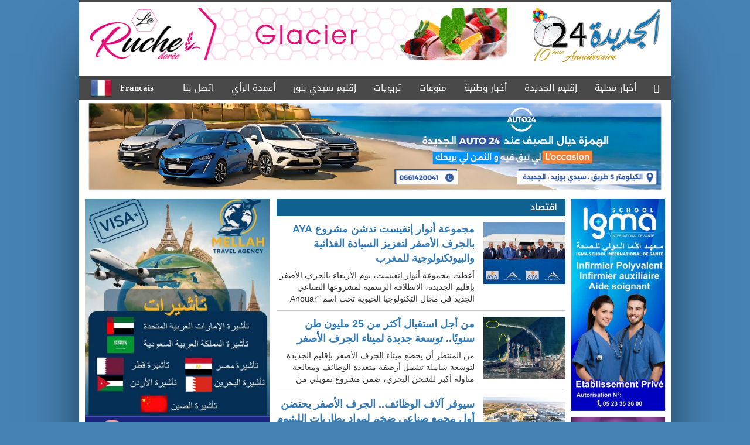

--- FILE ---
content_type: text/html; charset=UTF-8
request_url: http://www.eljadida24.com/ar/category-7/1211437
body_size: 17821
content:
<!DOCTYPE html>
<html lang="en">
<head>
	<meta charset="utf-8">
	<title>
		الجديدة 24			</title>
		<meta property="og:title" content="الجديدة 24" />
		<meta property="og:description" content="الجديدة 24" />
	<meta property="og:url" content="http://www.eljadida24.com/ar/category-7/1211437.html" />
		<meta property="og:image" content="http://www.eljadida24.com/ar/logo.jpg" />
	<meta property="og:locale" content="ar_AR">
<meta name="viewport" content="width=1024">
	<meta name="description" content="الجديدة 24" />
<meta name="google-site-verification" content="60Ez6PgUcWHIkNnRPQX1NFJ6AfPUp5nQB0k5zQ325AE" />
	<link rel="stylesheet" href="https://www.eljadida24.com/ar/public/css/bootstrap.min.css">
	<link rel="stylesheet" href="https://www.eljadida24.com/ar/public/css/style.css">
	<script src="https://www.eljadida24.com/ar/public/js/jquery-1.11.3.min.js"></script>
	<script src="https://www.eljadida24.com/ar/public/js/bootstrap.min.js"></script>
	<link rel="stylesheet" href="https://maxcdn.bootstrapcdn.com/font-awesome/4.4.0/css/font-awesome.min.css">
<!-- Start Alexa Certify Javascript -->

<script>
$(document).ready(function(){
        var title = $("#front-news .link-item").text();
        $("#front-news img").attr('alt',title+' - '+ 'الجديدة 24');  
});
</script>


</head>
<body>
    <div class="site-container">
                <div style="background:transparent; width:120px; float:left;">
			<!-- <img  src="http://www.eljadida24.com/ar/public/images/msg.gif?273" width="120"> -->


		</div>
		<div style="background:transparent; width:120px; float:right;">
			<!-- <img src="http://www.eljadida24.com/ar/public/images/msg.gif?310" width="120"> -->
	
<!-- ads -->
</script>

		</div>
		
		<div id="page-wrapper" class="container-non-responsive">
		    
			<header>
				<div class="row no-gutter">
					<div class="block-24">
						<div class="col-xs-11">
															<a href="http://www.eljadida24.com/ar/1199455">
									<img width="720" class="" height="90" src="http://www.eljadida24.com/ar/public/pub/1498733172.gif">
								</a>
													</div>
						<div class="col-xs-4">
							<a title="الجديدة 24 تحتفل باليوم العالمي للمرأة" id="logo" class="pull-right" href="http://www.eljadida24.com/ar/">
								<img width="230" src="http://www.eljadida24.com/ar/public/images/corona.png?4141" alt="El Jadida 24">
							</a>
						</div>
						<div style="clear:both;">

						</div>
					</div>
				</div>
				<div class="row">
					<nav class="navbar navbar-default">
						<div class="container-fluid">
						    <div class="collapse navbar-collapse" id="bs-example-navbar-collapse-1">
						      <ul class="nav navbar-nav" style="float:left !important;">
						      	<li><a class="flag" href="http://www.eljadida24.com/fr" style="background:url('http://www.eljadida24.com/ar/public/images/flag.png') no-repeat; background-position:center left; font-size:15px; font-weight:bold; padding-right:0; padding-left:0;">&nbsp;&nbsp;&nbsp;&nbsp;&nbsp;&nbsp;&nbsp;&nbsp;&nbsp;&nbsp;Francais</a></li>
						      </ul>
						      <ul class="nav navbar-nav navbar-right text-right">
						      	<li><a href="http://www.eljadida24.com/ar/"><span class="glyphicon glyphicon-home" aria-hidden="true"></span></a></li>
						        <li class="dropdown"><a rel="nofollow" href="http://www.eljadida24.com/ar/category-1" class="dropdown-toggle" data-toggle="dropdown">أخبار محلية</a><ul class="dropdown-menu"><li class="text-right"><a rel="nofollow" href="http://www.eljadida24.com/ar/category-257">أخبار الجمعيات</a></li><li class="text-right"><a rel="nofollow" href="http://www.eljadida24.com/ar/category-402">عدالة</a></li><li class="text-right"><a rel="nofollow" href="http://www.eljadida24.com/ar/category-101">أخبار الجديدة</a></li><li class="text-right"><a rel="nofollow" href="http://www.eljadida24.com/ar/category-6">أخبار رياضية</a></li><li class="text-right"><a rel="nofollow" href="http://www.eljadida24.com/ar/category-287">تحقيق</a></li><li class="text-right"><a rel="nofollow" href="http://www.eljadida24.com/ar/category-291">ربورتاج</a></li><li class="text-right"><a rel="nofollow" href="http://www.eljadida24.com/ar/category-294">حوادث</a></li><li class="text-right"><a rel="nofollow" href="http://www.eljadida24.com/ar/category-315">ثقافة</a></li><li class="text-right"><a rel="nofollow" href="http://www.eljadida24.com/ar/category-7">اقتصاد</a></li></ul></li><li class="dropdown"><a rel="nofollow" href="http://www.eljadida24.com/ar/category-2" class="dropdown-toggle" data-toggle="dropdown">إقليم الجديدة</a><ul class="dropdown-menu"><li class="text-right"><a rel="nofollow" href="http://www.eljadida24.com/ar/category-201">أولاد فرج</a></li><li class="text-right"><a rel="nofollow" href="http://www.eljadida24.com/ar/category-299">سيدي إسماعيل</a></li><li class="text-right"><a rel="nofollow" href="http://www.eljadida24.com/ar/category-301">البيرالجديد</a></li><li class="text-right"><a rel="nofollow" href="http://www.eljadida24.com/ar/category-275">ازمور</a></li></ul></li><li><a href="http://www.eljadida24.com/ar/category-3">أخبار وطنية</a></li><li class="dropdown"><a rel="nofollow" href="http://www.eljadida24.com/ar/category-4" class="dropdown-toggle" data-toggle="dropdown">منوعات</a><ul class="dropdown-menu"><li class="text-right"><a rel="nofollow" href="http://www.eljadida24.com/ar/category-262">ذاكرة الجديدة</a></li><li class="text-right"><a rel="nofollow" href="http://www.eljadida24.com/ar/category-285">إصدارات</a></li><li class="text-right"><a rel="nofollow" href="http://www.eljadida24.com/ar/category-290">حوار مع</a></li><li class="text-right"><a rel="nofollow" href="http://www.eljadida24.com/ar/category-296">ركن الزوار</a></li><li class="text-right"><a rel="nofollow" href="http://www.eljadida24.com/ar/videos-cat">فيديو</a></li></ul></li><li class="dropdown"><a rel="nofollow" href="http://www.eljadida24.com/ar/category-5" class="dropdown-toggle" data-toggle="dropdown">تربويات</a><ul class="dropdown-menu"><li class="text-right"><a rel="nofollow" href="http://www.eljadida24.com/ar/category-8">أنشطة تربوية</a></li><li class="text-right"><a rel="nofollow" href="http://www.eljadida24.com/ar/category-255">تربية وتعليم</a></li><li class="text-right"><a rel="nofollow" href="http://www.eljadida24.com/ar/category-289">شؤون دينية</a></li></ul></li><li class="dropdown"><a rel="nofollow" href="http://www.eljadida24.com/ar/category-401" class="dropdown-toggle" data-toggle="dropdown">إقليم سيدي بنور</a><ul class="dropdown-menu"><li class="text-right"><a rel="nofollow" href="http://www.eljadida24.com/ar/category-276">سيدي بنور</a></li><li class="text-right"><a rel="nofollow" href="http://www.eljadida24.com/ar/category-297">الزمامرة</a></li></ul></li><li><a href="http://www.eljadida24.com/ar/category-403">أعمدة الرأي</a></li>						        <li><a href="http://www.eljadida24.com/ar/home/contact">اتصل بنا</a></li>
						      </ul>
						    </div><!-- /.navbar-collapse -->
						  </div><!-- /.container-fluid -->
					</nav>
					<div class="container">
					    <img src="https://eljadida24.com/car.jpg" style="width:100%;">
					</div> 
				</div>
			</header>
			
<div style="margin-top:10px;">



    <center>
          <div class="banner-slides  hide">
    <a href="">
      <img src="http://www.eljadida24.com/ar/public/pub/" alt="">
    </a>
  </div>
    </center>
   
</div>
			<section id="content" class="block-24">
				<div class="row">

					<aside id="left-sidebar" class="pull-left col-xs-5"> <!-- no-padding-right -->
					<div id="pub-left" class="">
						<ul class="list-unstyled pub" id="pub-right">
														<li class="no-margin"><a href="https://youtu.be/JJkNKD0gAgo?si=ID4o6hq_vYN_rZ-J"><img src="http://www.eljadida24.com/ar/public/pub/1761913442.jpg" width="315"></a></li>
						</ul>
						<!--
						<div><a href="http://www.eljadida24.com/ar//hse.jpeg"><img src="http://www.eljadida24.com/ar//hse.jpeg" class="img-responsive"/></a><br></div>
						-->


					</div>
					<div id="news" class="box-news">
						<div class="block-title gray no-margin"> ساعة &nbsp;<span class="pull-right"> 24 </span></div>
						<ul class="list-unstyled text-right no-margin news-items-list">
															<li>
									<div class="img-item pull-right">
										<a href="1213550"><img src="http://www.eljadida24.com/ar/uploads/1769621289.jpg" alt="اختناق قضائي بالجديدة يعيد مطلب إحداث محكمة ابتدائية بأزمور ومركز قضائي ببئر الجديد"></a>
									</div>
									<div class="description">
										<a href="http://www.eljadida24.com/ar/1213550.html" class="link-item">اختناق قضائي بالجديدة يعيد مطلب إحداث محكمة ابتدائية بأزمور ومركز قضائي ببئر الجديد</a>
									</div>
									<div class="clearfix"></div>
								</li>
															<li>
									<div class="img-item pull-right">
										<a href="1213548"><img src="http://www.eljadida24.com/ar/uploads/1769533798.jpg" alt="الجديدة تحتفي برأس السنة الامازيغية في حفل بهيج بمسرح عفيفي   ."></a>
									</div>
									<div class="description">
										<a href="http://www.eljadida24.com/ar/1213548.html" class="link-item">الجديدة تحتفي برأس السنة الامازيغية في حفل بهيج بمسرح عفيفي   .</a>
									</div>
									<div class="clearfix"></div>
								</li>
															<li>
									<div class="img-item pull-right">
										<a href="1213546"><img src="http://www.eljadida24.com/ar/uploads/1769513030.JPG" alt="وفاء لرجال العطاء ...اتحاد مقاولات المغرب الجديدة سيدي بنور يحتفي بعائلة المرحوم إدريس اللباط"></a>
									</div>
									<div class="description">
										<a href="http://www.eljadida24.com/ar/1213546.html" class="link-item">وفاء لرجال العطاء ...اتحاد مقاولات المغرب الجديدة سيدي بنور يحتفي بعائلة المرحوم إدريس اللباط</a>
									</div>
									<div class="clearfix"></div>
								</li>
															<li>
									<div class="img-item pull-right">
										<a href="1213541"><img src="http://www.eljadida24.com/ar/uploads/1769185331.jpg" alt="مؤسسة شعيب الصديقي الدكالي تبحث في تاريخ الجديدة في مارسيليا و ايكس اون بروفانس "></a>
									</div>
									<div class="description">
										<a href="http://www.eljadida24.com/ar/1213541.html" class="link-item">مؤسسة شعيب الصديقي الدكالي تبحث في تاريخ الجديدة في مارسيليا و ايكس اون بروفانس </a>
									</div>
									<div class="clearfix"></div>
								</li>
															<li>
									<div class="img-item pull-right">
										<a href="1213540"><img src="http://www.eljadida24.com/ar/uploads/1769180747.jpg" alt="سنة سجنا نافذا وأحكام متفاوتة و عقوبات بديلة في ملف شقة الدعارة بحي المطار بالجديدة"></a>
									</div>
									<div class="description">
										<a href="http://www.eljadida24.com/ar/1213540.html" class="link-item">سنة سجنا نافذا وأحكام متفاوتة و عقوبات بديلة في ملف شقة الدعارة بحي المطار بالجديدة</a>
									</div>
									<div class="clearfix"></div>
								</li>
															<li>
									<div class="img-item pull-right">
										<a href="1213538"><img src="http://www.eljadida24.com/ar/uploads/1769060056.jpg" alt="الطالب الباحث محمد أمين وابن عبدالعزيز شفيق العميد الأسبق للكلية المتعددة التخصصات بالجديدة في ذمة الله"></a>
									</div>
									<div class="description">
										<a href="http://www.eljadida24.com/ar/1213538.html" class="link-item">الطالب الباحث محمد أمين وابن عبدالعزيز شفيق العميد الأسبق للكلية المتعددة التخصصات بالجديدة في ذمة الله</a>
									</div>
									<div class="clearfix"></div>
								</li>
															<li>
									<div class="img-item pull-right">
										<a href="1213533"><img src="http://www.eljadida24.com/ar/uploads/1768974078.jpg" alt="10 أشهر حبسا لمغتصب فتاة قاصر بالجديدة.. المتهم اعترف بجريمته وبرر ذلك برغبته في الزواج منها واستفاد من تنازل"></a>
									</div>
									<div class="description">
										<a href="http://www.eljadida24.com/ar/1213533.html" class="link-item">10 أشهر حبسا لمغتصب فتاة قاصر بالجديدة.. المتهم اعترف بجريمته وبرر ذلك برغبته في الزواج منها واستفاد من تنازل</a>
									</div>
									<div class="clearfix"></div>
								</li>
															<li>
									<div class="img-item pull-right">
										<a href="1213532"><img src="http://www.eljadida24.com/ar/uploads/1768851972.jpg" alt="احتفالية بألوان تامازغا بمدرسة ابن حمديس بمناسبة رأس السنة الأمازيغية 2976"></a>
									</div>
									<div class="description">
										<a href="http://www.eljadida24.com/ar/1213532.html" class="link-item">احتفالية بألوان تامازغا بمدرسة ابن حمديس بمناسبة رأس السنة الأمازيغية 2976</a>
									</div>
									<div class="clearfix"></div>
								</li>
													</ul>
					</div>

					<div id="videos" class="box-news ">
						<div class="block-title gray no-margin"><a href="">مقاطع فيديو</a></div>
						<div class="figure" style="position:relative;">
														<img class="video-img" src="http://www.eljadida24.com/ar/uploads/1686696731.jpg" alt="">
							<a href="http://www.eljadida24.com/ar/home/video/11499.html" class="playicon"></a>
							<p class="caption text-center">
								الدكتور أحمد فاضل يجيب عن أهم الأسئلة المتكررة في عيد الأضحى 							</p>	
						</div>		
					</div>

					<div id="polls" class="box-news text-right ">
					    <script async src="https://pagead2.googlesyndication.com/pagead/js/adsbygoogle.js?client=ca-pub-6523497547994843"
     crossorigin="anonymous"></script>
<!-- left side -->
<ins class="adsbygoogle"
     style="display:block"
     data-ad-client="ca-pub-6523497547994843"
     data-ad-slot="8565970989"
     data-ad-format="auto"
     data-full-width-responsive="true"></ins>
<script>
     (adsbygoogle = window.adsbygoogle || []).push({});
</script>
					</div>
					
					<div id="news" class="box-news">
											</div>
					<div id="news" class="box-news">
						<div class="block-title gray no-margin">أعمدة ارأي</div>
						<ul class="list-unstyled text-right no-margin news-items-list">
															<li>
									<div class="img-item pull-right">
										<a href="http://www.eljadida24.com/ar/1213531.html"><img src="http://www.eljadida24.com/ar/uploads/1768844097.jpg" alt="أزمة الأخلاق في كرة القدم الإفريقية"></a>
									</div>
									<div class="description">
										<a href="http://www.eljadida24.com/ar/1213531.html" class="link-item">أزمة الأخلاق في كرة القدم الإفريقية</a>
									</div>
									<div class="clearfix"></div>
								</li>
															<li>
									<div class="img-item pull-right">
										<a href="http://www.eljadida24.com/ar/1213495.html"><img src="http://www.eljadida24.com/ar/uploads/1766821456.jpg" alt="من جلد الحيوان إلى قميص الفريق: كرة القدم بوصفها طوطمية ناعمة"></a>
									</div>
									<div class="description">
										<a href="http://www.eljadida24.com/ar/1213495.html" class="link-item">من جلد الحيوان إلى قميص الفريق: كرة القدم بوصفها طوطمية ناعمة</a>
									</div>
									<div class="clearfix"></div>
								</li>
															<li>
									<div class="img-item pull-right">
										<a href="http://www.eljadida24.com/ar/1213484.html"><img src="http://www.eljadida24.com/ar/uploads/1766078158.jpg" alt="آسفي والمدن المغربية المنسية: بين مفاهيم الإقصاء وعقاب السلطة"></a>
									</div>
									<div class="description">
										<a href="http://www.eljadida24.com/ar/1213484.html" class="link-item">آسفي والمدن المغربية المنسية: بين مفاهيم الإقصاء وعقاب السلطة</a>
									</div>
									<div class="clearfix"></div>
								</li>
															<li>
									<div class="img-item pull-right">
										<a href="http://www.eljadida24.com/ar/1213473.html"><img src="http://www.eljadida24.com/ar/uploads/1765782356.jpg" alt="من المعبد إلى المدرّج: كرة القدم بوصفها دينا ضمنيا"></a>
									</div>
									<div class="description">
										<a href="http://www.eljadida24.com/ar/1213473.html" class="link-item">من المعبد إلى المدرّج: كرة القدم بوصفها دينا ضمنيا</a>
									</div>
									<div class="clearfix"></div>
								</li>
															<li>
									<div class="img-item pull-right">
										<a href="http://www.eljadida24.com/ar/1213418.html"><img src="http://www.eljadida24.com/ar/uploads/1763187471.jpg" alt="هل تستطيع الجزائر تفكيك سردية العداء لبناء وطنها المُتخيَّل؟  ."></a>
									</div>
									<div class="description">
										<a href="http://www.eljadida24.com/ar/1213418.html" class="link-item">هل تستطيع الجزائر تفكيك سردية العداء لبناء وطنها المُتخيَّل؟  .</a>
									</div>
									<div class="clearfix"></div>
								</li>
															<li>
									<div class="img-item pull-right">
										<a href="http://www.eljadida24.com/ar/1213405.html"><img src="http://www.eljadida24.com/ar/uploads/1762449246.jpg" alt="هــنــيــئــــا لــــــك يـــا بــــــــلادي..  بقلم الأستاذ الدكتور الحاج الكوري          "></a>
									</div>
									<div class="description">
										<a href="http://www.eljadida24.com/ar/1213405.html" class="link-item">هــنــيــئــــا لــــــك يـــا بــــــــلادي..  بقلم الأستاذ الدكتور الحاج الكوري          </a>
									</div>
									<div class="clearfix"></div>
								</li>
													</ul>
					</div>
					<script async src="https://pagead2.googlesyndication.com/pagead/js/adsbygoogle.js?client=ca-pub-6523497547994843"
     crossorigin="anonymous"></script>
<!-- left side -->
<ins class="adsbygoogle"
     style="display:block"
     data-ad-client="ca-pub-6523497547994843"
     data-ad-slot="8565970989"
     data-ad-format="auto"
     data-full-width-responsive="true"></ins>
<script>
     (adsbygoogle = window.adsbygoogle || []).push({});
</script>
					<div id="news" class="box-news">
						<div class="block-title gray no-margin">ركن الزوار</div>
						<ul class="list-unstyled text-right no-margin news-items-list">
															<li>
									<div class="img-item pull-right">
										<a href="1213538"><img src="http://www.eljadida24.com/ar/uploads/1769060056.jpg" alt="الطالب الباحث محمد أمين وابن عبدالعزيز شفيق العميد الأسبق للكلية المتعددة التخصصات بالجديدة في ذمة الله"></a>
									</div>
									<div class="description">
										<a href="http://www.eljadida24.com/ar/1213538.html" class="link-item">الطالب الباحث محمد أمين وابن عبدالعزيز شفيق العميد الأسبق للكلية المتعددة التخصصات بالجديدة في ذمة الله</a>
									</div>
									<div class="clearfix"></div>
								</li>
															<li>
									<div class="img-item pull-right">
										<a href="1213474"><img src="http://www.eljadida24.com/ar/uploads/1765782742.jpg" alt="آلاء بنهروال… كفاءة مغربية شابة تتوج مسارها الأكاديمي بماستر في علوم البيولوجيا بجامعة مونبليي"></a>
									</div>
									<div class="description">
										<a href="http://www.eljadida24.com/ar/1213474.html" class="link-item">آلاء بنهروال… كفاءة مغربية شابة تتوج مسارها الأكاديمي بماستر في علوم البيولوجيا بجامعة مونبليي</a>
									</div>
									<div class="clearfix"></div>
								</li>
															<li>
									<div class="img-item pull-right">
										<a href="1213324"><img src="http://www.eljadida24.com/ar/uploads/1758603658.jpg" alt="حمزة عقاري ينال شهادة الدكتوراه بميزة مشرف جداً بكلية الحقوق بالجديدة"></a>
									</div>
									<div class="description">
										<a href="http://www.eljadida24.com/ar/1213324.html" class="link-item">حمزة عقاري ينال شهادة الدكتوراه بميزة مشرف جداً بكلية الحقوق بالجديدة</a>
									</div>
									<div class="clearfix"></div>
								</li>
															<li>
									<div class="img-item pull-right">
										<a href="1213298"><img src="http://www.eljadida24.com/ar/uploads/1757458187.jpg" alt=" الأستاذ العتيقي س الحسين، القاضي السابق والمحامي بهيئة الجديدة في ذمة الله "></a>
									</div>
									<div class="description">
										<a href="http://www.eljadida24.com/ar/1213298.html" class="link-item"> الأستاذ العتيقي س الحسين، القاضي السابق والمحامي بهيئة الجديدة في ذمة الله </a>
									</div>
									<div class="clearfix"></div>
								</li>
															<li>
									<div class="img-item pull-right">
										<a href="1212573"><img src="http://www.eljadida24.com/ar/uploads/1730285574.jpg" alt="المحامية بالجديدة سامية مرخوص تنال شهادة الدكتوراه في القانون باللغة الفرنسية بميزة مشرف جدا "></a>
									</div>
									<div class="description">
										<a href="http://www.eljadida24.com/ar/1212573.html" class="link-item">المحامية بالجديدة سامية مرخوص تنال شهادة الدكتوراه في القانون باللغة الفرنسية بميزة مشرف جدا </a>
									</div>
									<div class="clearfix"></div>
								</li>
															<li>
									<div class="img-item pull-right">
										<a href="1212511"><img src="http://www.eljadida24.com/ar/uploads/1728288728.jpg" alt="مؤسسة شعيب الصديقي الدكالي تعزي في وفاة الصحفي مصطفى لخيار"></a>
									</div>
									<div class="description">
										<a href="http://www.eljadida24.com/ar/1212511.html" class="link-item">مؤسسة شعيب الصديقي الدكالي تعزي في وفاة الصحفي مصطفى لخيار</a>
									</div>
									<div class="clearfix"></div>
								</li>
													</ul>
					</div>
					<div id="news" class="box-news">
						<div class="block-title gray no-margin">إصدارات</div>
						<ul class="list-unstyled text-right no-margin news-items-list">
															<li>
									<div class="img-item pull-right">
										<a href="1213550"><img src="http://www.eljadida24.com/ar/uploads/1769621289.jpg" alt="اختناق قضائي بالجديدة يعيد مطلب إحداث محكمة ابتدائية بأزمور ومركز قضائي ببئر الجديد"></a>
									</div>
									<div class="description">
										<a href="" class="link-item">اختناق قضائي بالجديدة يعيد مطلب إحداث محكمة ابتدائية بأزمور ومركز قضائي ببئر الجديد</a>
									</div>
									<div class="clearfix"></div>
								</li>
															<li>
									<div class="img-item pull-right">
										<a href="1213548"><img src="http://www.eljadida24.com/ar/uploads/1769533798.jpg" alt="الجديدة تحتفي برأس السنة الامازيغية في حفل بهيج بمسرح عفيفي   ."></a>
									</div>
									<div class="description">
										<a href="" class="link-item">الجديدة تحتفي برأس السنة الامازيغية في حفل بهيج بمسرح عفيفي   .</a>
									</div>
									<div class="clearfix"></div>
								</li>
															<li>
									<div class="img-item pull-right">
										<a href="1213546"><img src="http://www.eljadida24.com/ar/uploads/1769513030.JPG" alt="وفاء لرجال العطاء ...اتحاد مقاولات المغرب الجديدة سيدي بنور يحتفي بعائلة المرحوم إدريس اللباط"></a>
									</div>
									<div class="description">
										<a href="" class="link-item">وفاء لرجال العطاء ...اتحاد مقاولات المغرب الجديدة سيدي بنور يحتفي بعائلة المرحوم إدريس اللباط</a>
									</div>
									<div class="clearfix"></div>
								</li>
															<li>
									<div class="img-item pull-right">
										<a href="1213541"><img src="http://www.eljadida24.com/ar/uploads/1769185331.jpg" alt="مؤسسة شعيب الصديقي الدكالي تبحث في تاريخ الجديدة في مارسيليا و ايكس اون بروفانس "></a>
									</div>
									<div class="description">
										<a href="" class="link-item">مؤسسة شعيب الصديقي الدكالي تبحث في تاريخ الجديدة في مارسيليا و ايكس اون بروفانس </a>
									</div>
									<div class="clearfix"></div>
								</li>
															<li>
									<div class="img-item pull-right">
										<a href="1213540"><img src="http://www.eljadida24.com/ar/uploads/1769180747.jpg" alt="سنة سجنا نافذا وأحكام متفاوتة و عقوبات بديلة في ملف شقة الدعارة بحي المطار بالجديدة"></a>
									</div>
									<div class="description">
										<a href="" class="link-item">سنة سجنا نافذا وأحكام متفاوتة و عقوبات بديلة في ملف شقة الدعارة بحي المطار بالجديدة</a>
									</div>
									<div class="clearfix"></div>
								</li>
															<li>
									<div class="img-item pull-right">
										<a href="1213538"><img src="http://www.eljadida24.com/ar/uploads/1769060056.jpg" alt="الطالب الباحث محمد أمين وابن عبدالعزيز شفيق العميد الأسبق للكلية المتعددة التخصصات بالجديدة في ذمة الله"></a>
									</div>
									<div class="description">
										<a href="" class="link-item">الطالب الباحث محمد أمين وابن عبدالعزيز شفيق العميد الأسبق للكلية المتعددة التخصصات بالجديدة في ذمة الله</a>
									</div>
									<div class="clearfix"></div>
								</li>
													</ul>
					</div>
					<script async src="https://pagead2.googlesyndication.com/pagead/js/adsbygoogle.js?client=ca-pub-6523497547994843"
     crossorigin="anonymous"></script>
<!-- sides -->
<ins class="adsbygoogle"
     style="display:block"
     data-ad-client="ca-pub-6523497547994843"
     data-ad-slot="2049482334"
     data-ad-format="auto"
     data-full-width-responsive="true"></ins>
<script>
     (adsbygoogle = window.adsbygoogle || []).push({});
</script>
				</aside>					<section id="content" class="col-xs-10 pull-right">
						<div class="row">
<div id="front-news" class="col-xs-11">
	<div class="block-title blue no-margin">اقتصاد</div>
	<ul class="list-unstyled text-right no-margin news-items-list">
							<li>
					<div class="img-item pull-right">
						<a href="http://www.eljadida24.com/ar/1213301.html"><img src="http://www.eljadida24.com/ar/uploads/1757537689.jpg" alt="..."></a>
					</div>
					<div class="description">
						<a href="http://www.eljadida24.com/ar/1213301.html" class="link-item">مجموعة أنوار إنفيست تدشن مشروع AYA بالجرف الأصفر لتعزيز السيادة الغذائية والبيوتكنولوجية للمغرب</a>
						<p class="hide-phone">
							                                أعطت مجموعة أنوار إنفيست، يوم الأربعاء بالجرف الأصفر بإقليم الجديدة، الانطلاقة الرسمية لمشروعها الصناعي الجديد في مجال التكنولوجيا الحيوية تحت اسم “Anouar Yieldest Additives” (AYA)، في خطوة استراتيجية تروم دعم السيادة الغذائية والصناعية للمغرب وتعزيز مكانته في مجال الصناعات البيوتكنولوجية.ويُعد هذا المشروع، الذي تبلغ كلفته الاستثمارية حوالي 480 مليون درهم بتمويل من CDG Capital وCIH Bank، استثماراً مهيكلاً في قطاع الصناعات الغذائية. ومن المرتقب أن يشرع في إنتاج الخميرة الطازجة، والخميرة الجافة، والمحسنات الغذائية بطاقة أولية تصل إلى 25 ألف طن سنوياً، مع التوجه نحو رفع القدرة الإنتاجية إلى 58 ألف طن، بالاعتماد على 95 في المائة من المواد الأولية المحلية، بما يعزز استقلالية المملكة في هذا المجال.ويمتد المصنع على مساحة 7.1 هكتار، منها 28.700 متر مربع مغطاة موزعة على ثلاثة طوابق، ومن المتوقع أن يوفر أزيد من 500 منصب شغل مباشر وغير مباشر. كما صُمم وفق أحدث المعايير البيئية، حيث يتضمن محطة لمعالجة المياه، واعتماد قدرة كهربائية تناهز 14 ميغاواط، 40% منها من مصادر متجددة، في انسجام مع التوجه الوطني نحو تقليص البصمة الكربونية.وعلى هامش التدشين، جرى توقيع اتفاقية شراكة بين عدد من القطاعات الوزارية ومجموعة أنوار إنفيست، قصد ضمان تكامل المشروع مع الاستراتيجيات الوطنية، سواء في الصناعة أو الفلاحة أو الاستثمار.وأكد وزير الصناعة والتجارة رياض مزور أن مشروع AYA يعكس الثقة في الاقتصاد الوطني وديناميته الصناعية، فيما شدد وزير الفلاحة محمد صديقي على دوره في تثمين المنتجات الثانوية لصناعة السكر في إطار استراتيجية "الجيل الأخضر". أما الوزير المنتدب المكلف بالاستثمار كريم زيدان، فقد أبرز أن هذا الاستثمار يجسد الرؤية الملكية في مجال السيادة الغذائية والصناعية، بينما اعتبر كاتب الدولة المكلف بالتجارة الخارجية عمر حجيرة أن AYA يعزز القدرة التصديرية للمغرب ويقوي موقعه داخل سلاسل القيمة العالمية.من جانبه، أوضح الرئيس المدير العام لمجموعة أنوار إنفيست، الهاشمي بوتكراي، أن المشروع يمثل مرحلة جديدة في مسار المجموعة نحو تنويع أنشطتها الصناعية، عبر الجمع بين الابتكار البيوتكنولوجي والاستدامة، وبما يتيح فرص شغل مؤهلة ويخلق قيمة اقتصادية مضافة.ويُنتظر أن يساهم هذا الاستثمار في تثمين المنتجات الزراعية عبر تحويل مخلفات صناعة السكر من الشمندر وقصب السكر إلى مواد خام استراتيجية لإنتاج الخمائر، في إطار اقتصاد دائري مستدام يقلل النفايات الزراعية ويولّد قيمة مضافة جديدة.وحسب برنامج العمل، من المنتظر أن تنطلق أشغال البناء في شتنبر 2025 بعد استكمال الدراسات التقنية واقتناء الأرض وتوقيع اتفاقية الاستثمار في فبراير 2025، على أن يبدأ الإنتاج منتصف 2027، ثم يتم المرور إلى مرحلة توسعة ثانية سنة 2029 لترسيخ المكانة الدولية للمشروع.                            						</p>
					</div>
					<div class="clearfix"></div>
				</li>
							<li>
					<div class="img-item pull-right">
						<a href="http://www.eljadida24.com/ar/1213247.html"><img src="http://www.eljadida24.com/ar/uploads/1754899816.jpg" alt="..."></a>
					</div>
					<div class="description">
						<a href="http://www.eljadida24.com/ar/1213247.html" class="link-item">من أجل استقبال أكثر من 25 مليون طن سنويًا.. توسعة جديدة لميناء الجرف الأصفر</a>
						<p class="hide-phone">
							من المنتظر أن يخضع ميناء الجرف الأصفر بإقليم الجديدة لتوسعة شاملة تشمل أرصفة متعددة الوظائف ومعالجة مناولة أكبر للشحن البحري، ضمن مشروع تمويلي من EBRD بقيمة 690 مليون درهم (ما يقارب 63 مليون يورو)، بينما تبلغ القيمة الإجمالية للمشروع حوالي 779 مليون درهم .وتعد هذه العمليات جزءًا من خطة "SODEP – Marsa Maroc" لتحويل الميناء إلى منصة لوجيسيتية وتكنولوجية كبرى، تشمل شراء رافعات كهربائية وهجينة وتعزيز معالجة البضائع خاصة عبر القنوات الرقمية.الهدف من التوسعة هو رفع القدرة الإجمالية للميناء، الذي يُعد الأكبر في إفريقيا من حيث الميناء المخصص للفحم والمعادن، إلى استقبال أكثر من 25 مليون طن سنويًا، وإحداث قابلية تشغيل منخفضة الانبعاث الكربونية وتحسين فعالية الأداء اللوجيستي والتجاري.ستدمج عمليات التحديث عناصر للبيئة والطاقة الخضراء، بما في ذلك معدات مناولة كهربائية ووحدات مراقبة رقمية .هذا المشروع، والذي يشكل أحد أبرز الأوراش الجهوية، يمثل ترجمة استراتيجية التطوير الصناعي لما بعد 2030، ويرتبط ارتباطًا مباشرًا بـمخطط الطاقة الصناعي في منطقة الجرف الاصفر، حيث تحتضن أول محطة في المغرب لإنتاج مواد بطاريات ليثيوم‑أيون بتعبئة أولية تصل إلى 40 ألف طن سنويًا على مدى أكثر من 200 هكتار .و مشروع توسيع ميناء Jorf Lasfar هو تحول استراتيجي في مجال اللوجستيك الصناعي، يعزز مكانة الجهة كقطب اقتصادي قاري، ويوفر فرصًا استثمارية ضخمة في مجال الطاقة النظيفة، النقل البحري، والتكنولوجيا الصناعية المتقدمة..						</p>
					</div>
					<div class="clearfix"></div>
				</li>
							<li>
					<div class="img-item pull-right">
						<a href="http://www.eljadida24.com/ar/1213151.html"><img src="http://www.eljadida24.com/ar/uploads/1750958771.jpg" alt="..."></a>
					</div>
					<div class="description">
						<a href="http://www.eljadida24.com/ar/1213151.html" class="link-item">سيوفر آلاف الوظائف.. الجرف الأصفر يحتضن أول مجمع صناعي ضخم لمواد بطاريات الليثيوم بالمغرب </a>
						<p class="hide-phone">
							في خطوة استراتيجية تعزز مكانة المملكة في سلاسل القيمة العالمية للتكنولوجيا النظيفة، دشّنت شركة كوبكو (COBCO) اليوم أول وحدة صناعية بالمغرب لإنتاج مواد بطاريات الليثيوم-أيون، داخل المنصة الصناعية بالجرف الأصفر، بطاقة إنتاجية سنوية تصل إلى 40 ألف طن.ويمثل المشروع لبنة أولى في مسار طموح لإرساء منظومة وطنية متكاملة لصناعة البطاريات الكهربائية، خاصة تلك الموجهة للسيارات الكهربائية وأنظمة تخزين الطاقة، ما يضع المغرب على خريطة الصناعات النظيفة ذات القيمة المضافة العالية.* استثمار ضخم وشراكة استراتيجيةالمشروع يأتي في إطار المرحلة الأولى من استثمار صناعي ضخم يهم إنتاج مواد الكاثود الأولية (PCAM) من النيكل، المنغنيز والكوبالت (NMC)، وهي مكونات رئيسية في صناعة البطاريات الحديثة.وتُعد شركة كوبكو ثمرة شراكة بين صندوق الاستثمار المغربي "المدى" والشركة الصينية CNGR Advanced Materials، الرائدة عالمياً في مجال مواد البطاريات. وقد تم اختيار موقع الجرف الأصفر الاستراتيجي ليحتضن هذه الوحدة، التي تمتد على مساحة تفوق 200 هكتار.* قدرات إنتاجية تنافسية عالمياًوفق المعطيات التي قدمتها الشركة، من المنتظر أن يشمل المجمع الصناعي في مراحله المقبلة ثلاثة مشاريع كبرى، بقدرة إجمالية تعادل 70 غيغاواط/ساعة سنوياً، ما يُمكّن من تزويد حوالي مليون سيارة كهربائية سنوياً.كما سيتضمن المركب إنتاج 120 ألف طن من مواد NMC، و60 ألف طن من كاثود فوسفات الحديد الليثيوم (LFP)، إضافة إلى منشآت لتكرير المعادن وإعادة تدوير "الكتلة السوداء" بطاقة تفوق 60 ألف طن سنوياً.* فرص شغل وتكوين الكفاءات الوطنيةمن المتوقع أن يُحدث المشروع أكثر من 5,000 فرصة عمل خلال مرحلة البناء، إضافة إلى 1,800 منصب شغل مباشر و1,800 وظيفة غير مباشرة عند بدء التشغيل الكامل.كما تولي الشركة أهمية كبيرة لتكوين وتأهيل الكفاءات المغربية في تخصصات مرتبطة بصناعة البطاريات، من خلال شراكات مع جامعات وطنية ومؤسسات تكنولوجية دولية.* نموذج بيئي وصناعي مستدامأكدت شركة كوبكو التزامها التام بالمعايير البيئية الدولية، حيث تعتمد استراتيجية منخفضة الكربون، وتستهدف استخدام 80% من الطاقة الخضراء بحلول 2025، على أن ترتفع النسبة إلى 100% سنة 2026.وتشمل التدابير البيئية استخدام المياه المحلاة، وإعادة التدوير الصناعي، والحصول على شهادات مطابقة لأعلى المعايير البيئية العالمية، إلى جانب الانخراط في مبادرات دولية لقياس الانبعاثات الكربونية مثل SBT وCDP.* إنجاز صناعي غير مسبوقأشاد مجلس إدارة كوبكو بسرعة الإنجاز، حيث تم تشييد وتشغيل الوحدة الصناعية في أقل من سنة واحدة منذ انطلاق الأشغال، وهو ما يُعد إنجازاً نادراً على المستوى العالمي، ويعكس قدرة المغرب على تنفيذ مشاريع صناعية متقدمة في زمن قياسي وبجودة عالمية.* نقلة نوعية نحو الاقتصاد الأخضربهذا التدشين، يفتح المغرب صفحة جديدة في مساره الصناعي، ويعزز حضوره كفاعل محوري في التحول العالمي نحو الاقتصاد الأخضر. كما يرسّخ المشروع موقع المملكة كمركز صناعي إقليمي لصناعة البطاريات، إحدى أبرز ركائز المستقبل الصناعي والطاقي العالمي..						</p>
					</div>
					<div class="clearfix"></div>
				</li>
							<li>
					<div class="img-item pull-right">
						<a href="http://www.eljadida24.com/ar/1213116.html"><img src="http://www.eljadida24.com/ar/uploads/1749262979.jpg" alt="..."></a>
					</div>
					<div class="description">
						<a href="http://www.eljadida24.com/ar/1213116.html" class="link-item">وفد من جامعة Guizhou الصينية في زيارة لمجموعة معاهد إكما سكول بالجديدة</a>
						<p class="hide-phone">
							                                                                                                 قام وفد من جامعة قويتشو لتكنولوجيا تصنيع المعدات بالصين (贵州装备制造职业学院) بزيارة رسمية لمجموعة معاهد IGMA SCHOOL الدولية للصحة وIGMA SCHOOL بمدينة الجديدة.هذا وتشرفت مجموعة IGMA SCHOOL بالجديدة باستقبال هذا الوفد الصيني الرفيع الذي يتكوّن من:🔹 السيد جين يان (金焱) – رئيس الجامعة ونائب كاتب لجنة الحزب🔹 السيدة تشين شو شيا (陈寿霞) – نائبة كاتبة لجنة الحزب وعميدة قسم الهندسة الميكانيكية🔹 السيد زو يونغ (周勇) – نائب مدير قسم التعليم العام🔹 السيدة وانغ يينغ (汪颖) – موظفة بمكتب الشؤون الخارجية بالجامعةوبعد زيارة أقسام وطلبة مختلف الشعب في التمريض والإعلاميات وتسيير المقاولات والسياحة وتقديم عرض حول الجامعة ، تم توقيع اتفاقية شراكة استراتيجية بين مجموعة IGMA SCHOOL والجامعة الصينية، تشمل المحاور التالية:✅ تبادل الطلبة والأساتذة✅ برامج الشهادات المزدوجة✅ متابعة الدراسات العليا في الصين لفائدة خريجي IGMA SCHOOL✅ تكوين المكوّنين✅ التبادل الثقافيوأكد المدير العام لمجموعة IGMA SCHOOL أن هذه الزيارة تأتي في إطار استراتيجية انفتاح دولي واسعة، شملت زيارات سابقة لجامعات صينية في مجالات الطب، الإعلاميات، الذكاء الاصطناعي، التسيير، التجارة الدولية، بالإضافة إلى جامعات كندية وشركاء مشغلين من كندا، ألمانيا وفرنسا.وتهدف هذه الاستراتيجية إلى تأهيل الخريجين وتسهيل إدماجهم المهني على المستوى الوطني&nbsp; والدولي.كما حظي الوفد باستقبال رسمي من طرف السيد أنور راضي، رئيس الاتحاد العام لمقاولات المغرب – فرع الجديدة سيدي بنور، حيث قدّم عرضاً حول مؤهلات المنطقة الاقتصادية، وفرص التعاون بين المقاولات المحلية والشركاء الصينيين، بالإضافة إلى فرص الاستثمار الواعدة بالإقليم..





                                                                                    						</p>
					</div>
					<div class="clearfix"></div>
				</li>
							<li>
					<div class="img-item pull-right">
						<a href="http://www.eljadida24.com/ar/1212892.html"><img src="http://www.eljadida24.com/ar/uploads/1740252730.jpg" alt="..."></a>
					</div>
					<div class="description">
						<a href="http://www.eljadida24.com/ar/1212892.html" class="link-item">المغرب يطلق مشروع هيدروجيني في ميناء الجرف الأصفر</a>
						<p class="hide-phone">
							يعمل المغرب على تعزيز مكانته كداعم رئيسي للطاقة المتجددة عبر إطلاق مشروع منصة الجرف الهيدروجينية، الذي يستهدف إنتاج 100 ألف طن من الأمونيا الخضراء سنويًا بحلول عام 2026.* محطات الطاقة الشمسية وطاقة الرياحووفقًا لتقرير من منصة “الطاقة” المتخصصة، ينفذ هذا المشروع بالشراكة بين مجموعة المكتب الشريف للفوسفاط (OCP) وشركة هيدروجيل (HydroJeel)، وقد حصل على تمويل قدره 30 مليون يورو (31.31 مليون دولار) من آلية الهيدروجين الأخضر الألمانية “بي تي إكس” (PtX).وسيتم تطوير المشروع في ميناء الجرف الأصفربإقليم الجديدة، مستفيدًا من محطات الطاقة الشمسية وطاقة الرياح الحديثة التي تم إنشاؤها في المنطقة.وتتولى شركة هيدروجيل مسؤولية تشغيل المصنع وستكون المشتري الأول للأمونيا الخضراء المنتجة، والتي ستُستخدم في صناعة الأسمدة النيتروجينية.* تقليص انبعاثات ثاني أكسيد الكربونويهدف هذا المشروع إلى تقليص انبعاثات ثاني أكسيد الكربون بمقدار 300 ألف طن سنويًا، وهو ما يعكس التزام المغرب بتطوير مصادر الطاقة النظيفة.ويندرج هذا المشروع ضمن خطة المكتب الشريف للفوسفاط لزيادة إنتاج الأمونيا الخضراء إلى مليون طن بحلول 2027، و3 ملايين طن بحلول 2032.ويأتي التمويل الألماني ضمن صندوق “بي تي إكس”، الذي أطلقته الوزارة الاتحادية الألمانية للتعاون الاقتصادي والتنمية لدعم مشاريع الهيدروجين الأخضر في الدول النامية.* قطاع الطاقة المتجددةوتم اختيار المغرب للاستفادة من هذا التمويل نظرًا لإمكاناته الكبيرة في قطاع الطاقة المتجددة والبنية التحتية المتطورة.ويشكل هذا المشروع جزءًا من استراتيجية المغرب للتحول نحو إنتاج الهيدروجين الأخضر، وهو خطوة مهمة نحو تحقيق الحياد الكربوني بحلول 2050.عن موقع هبة بريس						</p>
					</div>
					<div class="clearfix"></div>
				</li>
							<li>
					<div class="img-item pull-right">
						<a href="http://www.eljadida24.com/ar/1212621.html"><img src="http://www.eljadida24.com/ar/uploads/1731427283.jpg" alt="..."></a>
					</div>
					<div class="description">
						<a href="http://www.eljadida24.com/ar/1212621.html" class="link-item">مركز المعارض محمدالسادس بالجديدة يحتضن الدورة الـ19  للمعرض الدولي للبناء </a>
						<p class="hide-phone">
							&nbsp;تحت الرعاية السامية لصاحب الجلالة الملك محمد السادس، نصره الله، تستعد الدورة التاسعة عشرة من المعرض الدولي للبناء (SIB) لافتتاح أبوابها، احتفاء بقرابة أربعة عقود من المساهمة في تطوير قطاع البناء والأشغال العمومية في المغرب. سيجمع هذا الحدث البارز، الذي يقام من 20 إلى 24 نونبر 2024 بمركز المعارض محمد السادس بالجديدة، كبار الفاعلين في القطاع، وسيشكل منصة فريدة للحوار وتبادل التجارب والابتكارات التكنولوجية واستكشاف أحدث الاتجاهات في السوق. &nbsp;هذا المعرض المُنَظَّم من قبل وزارة إعداد التراب الوطني والتعمير والإسكان وسياسة المدينة، والوكالة المغربية لتنمية الاستثمارات والصادرات (AMDIE)، يُقَام بتعاون مشترك مع جامعة صناعة مواد البناء (FMC) والجامعة الوطنية للبناء والأشغال العمومية (FNBTP)، ويستفيد من التدبير المفوض لوكالة "أورباكوم" (URBACOM) المتخصصة، منذ سنة 2006، في التواصل وتنظيم الأحداث المتعلقة بقطاع البناء. &nbsp;سيستكشف المعرض، الذي يقام هذه السنة تحت شعار "التنفيذ الاحترافي للأشغال، ضمانٌ لجودة المواد والمباني": آخر تقنيات البناء المحسنة، تثمين مواد البناء، استدامة البنايات. وسيعرف المعرض إقامة لقاءات علمية غنية، ومؤتمرات ينشطها خبراء مرموقون مثل المهندسة المعمارية الفرنسية كورين فيزوني، حيث سيتم خلالها تقديم إجابات ورؤى ملموسة ومبتكرة لتجاوز العديد من التحديات المعاصرة المرتبطة بالقطاع. &nbsp;وستشهد هذه السنة تكريم الجمهورية الإسلامية الموريتانية، التي ستكون الضيف المميز لهذه الدورة، من خلال سلسلة من الأنشطة والعروض التي ستبرز الروابط القوية والتعاون الدينامي بين المغرب وموريتانيا في قطاع البناء. &nbsp;وبهذه المناسبة يشرح رضا الهداج، المفوض العام للمعرض ومدير عام أورباكوم (URBACOM) أن "المعرض الدولي للبناء صار موعدا لا يمكن تفويته في مجال صناعة البناء في المغرب"، مضيفا أن "هذه الدورة ستجمع عارضين من 50 دولة، وأكثر من 1500 علامة تجارية، في فضاء عرض يمتد على مساحة 30.000 متر مربع، حيث تركز هذه الدورة على الاستدامة والتنفيذ الاحترافي للأشغال، مما يجعل من هذه الدروة منصة فريدة لاكتشاف أحدث الاتجاهات، وتعزيز الشراكات، والترويج لتطوير مستدام ومسؤول في قطاع البناء". ويؤكد الهداج "من الجدير بالذكر أن أكثر من 80% من العارضين يُعَاوِدُون المشاركة من دورة لأخرى". &nbsp;وسيسلط المعرض، خلال هذه الدورة، الضوء على مجموعة واسعة من القطاعات، بما في ذلك: البناء، الهندسة المعمارية، النجارة، مواد البناء، والحلول الإيكولوجية. كما سيحضر فاعلون متخصصون في قطاعات الأمن والمعدات الصناعية والتكنولوجيات الذكية المطبقة في مجال البناء. ويعكس هذا التنوع في القطاعات الممثلة/ التطور المستمر للقطاع، والتزام المعرض الدولي للبناء بتشجيع حلول متوافقة مع التحديات الحالية، لاسيما في مجالات البناء المستدام، تدبير الموارد الطاقية، وحماية البيئة. &nbsp;ويخصص المعرض الدولي للبناء في دورة 2024، عدة فضاءات لتلبية تطلعات المشاركين، منها: فضاء العروض الحية مع عروض مباشرة، أكاديمية المعرض للتكوين على المهن الخاصة بقطاع البناء والأشغال العمومية، قناة المعرض التلفزيونية للتغطية الإعلامية المستمرة، وفضاء الأعمال الذي تديره جامعة صناعة مواد البناء بهدف تشجيع التعاون المهني. &nbsp;لقد أصبح المعرض الدولي للبناء، منذ تأسيسه عام 1986، موعداً هاماً يُعقد كل سنتين ويستقطب المهنيين في مجال البناء من المغرب وخارجه. يجمع هذا الحدث ممثلين عن: شركات خاصة، هيئات عمومية، موردي المواد، مستوردي المعدات، إضافة إلى مهندسين معماريين ومهندسين، بهدف مشاركة الخبرات، عرض أحدث الابتكارات، وتقوية التعاون في القطاع. &nbsp;لقد أظهر المعرض الدولي للبناء في آخر دورة له عقدت سنة 2022، بُعده الدولي من خلال استقطابه لأكثر من 500 عارض و160.000 زائر من 42 دولة. وفي نسخة 2024، يسعى المنظمون إلى تجاوز هذه الأرقام، من خلال جمع مجموعة أوسع من المشاركين وتكثيف التبادل بين المهنيين. &nbsp;ويقترح المعرض، في دورته الـ19، عدة مستجدات لإثراء تجربة المشاركين، فتطبيق الهاتف المحمول URBA EVENT مثلا سيوفر معلومات مباشرة، ومسارات شخصية، وإمكانية ترتيب مواعيد مع العارضين. أما الزيارات الافتراضية التفاعلية فستتيح استكشاف الأجنحة بطريقة ثلاثية الأبعاد. إضافة إلى ذلك سيتم تركيب نقط لشحن السيارات الكهربائية بهدف الترويج للتنقل المستدام، كما سيتم تخصيص فضاء للمقاولات الناشئة لعرض مشاريع المقاولات المغربية المبتكرة. &nbsp;لتسهيل الوصول إلى المعرض، سيتم توفير حافلات مجانية تربط الدار البيضاء بمركز المعارض محمد السادس بالجديدة، من خلال رحلتين يومياً، تنطلقان صباحا عند الساعة 08:30 و10:30، وتعودان مساء إلى الدار البيضاء في الساعة 17:30 و18:30. بالإضافة إلى ذلك، سيستفيد زوار المعرض من تخفيض بنسبة 30% على تذاكر القطار المتجه إلى المحطة القريبة من مركز المعارض محمد السادس، وذلك بمجرد تقديمهم للدعوة أو شارة الدخول (البادج) إلى المعرض. &nbsp;&nbsp;لمزيد من المعلومات: •&nbsp;&nbsp;&nbsp; موقع المعرض:www.sib.ma •&nbsp;&nbsp;&nbsp; تطبيق الهاتف (URBA EVENT) متوفر على (App Store وGoogle Play)						</p>
					</div>
					<div class="clearfix"></div>
				</li>
							<li>
					<div class="img-item pull-right">
						<a href="http://www.eljadida24.com/ar/1212544.html"><img src="http://www.eljadida24.com/ar/uploads/1729187360.jpg" alt="..."></a>
					</div>
					<div class="description">
						<a href="http://www.eljadida24.com/ar/1212544.html" class="link-item">توقيع اتفاقية شراكة لتطوير منطقة صناعية جديدة بالجرف الأصفر بقيمة 1.4 مليار درهم </a>
						<p class="hide-phone">
							                                &nbsp;في إطار احتفالات اليوم الوطني للصناعة وبحضور رئيس الحكومة عزيز أخنوش، تم، يوم أمس الأربعاء، بمدينة بن جرير، توقيع اتفاقية شراكة لتطوير منطقة صناعية جديدة بالجرف الأصفر، تحت إشراف وزارة الصناعة والتجارة والاتحاد العام لمقاولات المغرب. وتبلغ قيمة الاستثمار في هذا المشروع 1.4 مليار درهم، وهو ما يعادل 140 مليار سنتيم.تتضمن الاتفاقية تطوير وتهيئة منطقة صناعية تمتد على مساحة 308 هكتارات، تهدف إلى تعزيز القدرة التنافسية للصناعة المغربية وخلق فرص عمل جديدة في المنطقة. ومن المتوقع أن تسهم هذه المنطقة في جذب الاستثمارات المحلية والأجنبية، مما سيساهم في تنمية الاقتصاد الوطني.وفي هذا السياق، أكد وزير الصناعة والتجارة أن هذا المشروع يمثل خطوة هامة نحو تحقيق التنمية المستدامة وتعزيز البنية التحتية الصناعية في المغرب. كما أشار إلى أهمية التعاون بين القطاعين العام والخاص في تحقيق أهداف التنمية الصناعية.تجدر الإشارة إلى أن الجرف الأصفر يعد منطقة استراتيجية بفضل موقعها الجغرافي المتميز وقربها من الموانئ، مما يجعلها وجهة مثالية للمستثمرين. ومن المتوقع أن يسهم المشروع في تطوير قطاعات صناعية متنوعة، مما يعزز من تنافسية المغرب على الساحة الدولية.                            						</p>
					</div>
					<div class="clearfix"></div>
				</li>
							<li>
					<div class="img-item pull-right">
						<a href="http://www.eljadida24.com/ar/1212241.html"><img src="http://www.eljadida24.com/ar/uploads/1719919663.jpg" alt="..."></a>
					</div>
					<div class="description">
						<a href="http://www.eljadida24.com/ar/1212241.html" class="link-item">الجديدة على موعد مع الدورة الأولى لملتقى الجرف الصناعي(JIM)</a>
						<p class="hide-phone">
							                                تحت شعار: "استكشاف إمكانات التسريع الصناعي بالجديدة"، تحتضن الأكاديمية الإفريقية للتكوين الصناعي (AAIT)، الأربعاء 3 يوليوز 2024، أشغال "ملتقى الجرف الصناعي" (JIM)، في نسخته الأولى، برعاية وزارة الصناعة والتجارة وبرعاية من وزارة الصناعة والتجارة.هذا، فإن هذا الحدث الهام، الذي ستكون الجديدة على موعد معه، تعقده جامعة محمد السادس متعددة التخصصات التقنية (UM6P)، في مقر الأكاديمية الإفريقية للتكوين الصناعي بالجرف الأصفر، حوالي 15 كيلومترا جنوب عاصمة دكالة.ويجمع "ملتقى الجرف الصناعي"، الذي ينظمه مجمع الميكانيكا وتشغيل المعادن (MWC) والمدرسة الوطنية للتجارة والتسيير (ENCG) بالجديدة، والذي يمثل نقطة تحول حاسمة في التنمية الاقتصادية والصناعية لإقليم الجديدة، ممثلين وزاريين ومنظمات ومؤسسات عمومية، إلى جانب العديد من الشخصيات من عالم الأعمال .. بغاية استكشاف وتسليط الضوء على الخصائص الصناعية الفريدة للمنطقة، مع تحديد آفاق التنمية المتعددة، التي توفرها..                            						</p>
					</div>
					<div class="clearfix"></div>
				</li>
							<li>
					<div class="img-item pull-right">
						<a href="http://www.eljadida24.com/ar/1211934.html"><img src="http://www.eljadida24.com/ar/uploads/1711238273.jpg" alt="..."></a>
					</div>
					<div class="description">
						<a href="http://www.eljadida24.com/ar/1211934.html" class="link-item">ستوفر 4 آلاف فرصة عمل.. إنشاء منطقة صناعية جديدة بالجرف الأصفر </a>
						<p class="hide-phone">
							كشف رياض مزور، وزير الصناعة والتجارة ، أن المغرب يعتزم إنشاء منطقة صناعية جديدة مخصصة لصناعة البطاريات الكهربائية، تمتد على مساحة 283 هكتاراً، بمنطقة&nbsp; الجرف الأصفر وتستقبل ثلاثة استثمارات أولى مُعلنة بإجمالي قيمة 24 مليار درهم، مع توفير 4 آلاف فرصة عمل.وأضاف الوزير المغربي، في تصريح لوكالة "الشرق بلومبرغ"، أن هذه هي المرة الأولى التي يتم فيها تأسيس منطقة صناعية في المملكة مخصصة لصناعة البطاريات الكهربائية، موردا أن أولى الاستثمارات بدأ تنفيذها على أرض الواقع فعلا، مشيراً إلى مشروع مشترك بين مُصنّعة مكونات البطاريات الصينية "سي إن جي آر" CNGR وصندوق الاستثمار الخاص الأفريقي "المدى Al Mada"، الذي يقع مقره في المغرب.وكشفت الشرق بلومبرغ أنه من المرتقب أن يبدأ قريباً تنفيذ المشروعين الاستثماريين الآخرين في مجال الصناعة الكيميائية لتثمين منتجات مجموعة المكتب الشريف للفوسفاط "OCP".وتمت المصادقة على مرسوم تأسيس "منطقة التسريع الصناعي الجرف" خلال الاجتماع الأسبوعي للحكومة، الخميس 21 مارس، ومن المرتقب أن تحتضن أنشطة صناعة بطاريات السيارات الكهربائية وجميع مكوناتها بما في ذلك إنتاج مبدئيات المواد الكاثودية وتدوير "الكتلة السوداء".يذكر أن الأنشطة التي ستستقبلها المنطقة ستشمل أيضاً صناعات التعدين والميكانيكا والكهرباء والإلكترونيات وصناعة السيارات والخدمات المرتبطة بها.						</p>
					</div>
					<div class="clearfix"></div>
				</li>
							<li>
					<div class="img-item pull-right">
						<a href="http://www.eljadida24.com/ar/1211848.html"><img src="http://www.eljadida24.com/ar/uploads/1708866405.jpg" alt="..."></a>
					</div>
					<div class="description">
						<a href="http://www.eljadida24.com/ar/1211848.html" class="link-item">مكتب الOCP يستحود على أسهم مشروع 'القطب الحضري مازاغان'</a>
						<p class="hide-phone">
							انسحبت الحكومة المغربية من رأسمال شركة تطوير مدينة جديدة تحمل اسم "مازاغان"، مقابل 1.6 مليار درهم (159 مليون دولار)، ما ساهم في تخفيف عجز الميزانية إلى 4.4% العام الماضي حيث إن الصفقة تمّت في ديسمبر، بحسب مسؤول بوزارة الاقتصاد والمالية.وحسب جريدة "الشرق" المتخصصة في الاقتصاد فان مجموعة OCP أصبحت المالك الوحيد لشركة تطوير المدينة المتواجدة على داخل النفوذ الترابي لجماعة الحوزية والتي ستستقبل 134 ألف ساكن مع حلول سنة 2034.تأسست "شركة تهيئة وتطوير مازاغان" (SAEDM) عام 2013 بمبادرة من وزارة الاقتصاد والمالية التي كانت تمتلك 49% من رأسمالها، والباقي من نصيب مجموعة المكتب الشريف للفوسفاط (OCP) المملوكة للدولة. وتمّ ضخ مبلغ 5 مليارات درهم لأشغال تهيئة البنية التحتية الأولية للمدينة المستدامة التي ستمتد على مساحة 1300 هكتار.وفق المعطيات التي حصلت عليها "الشرق" من مسؤول في وزارة الاقتصاد والمالية، طلب عدم الإفصاح عن هويته كون المعلومات غير معلنة، فقد تم بيع حصة الوزارة لصالح مجموعة المكتب الشريف للفوسفاط التي أصبحت الآن تملك كامل رأسمال الشركة المعنية بتطوير المدينة تحت اسم "القطب الحضري لمازاغان"، وأضاف أن "تواجد الدولة في هذا المشروع ليس له أهمية استراتيجية".* مدينة ساحلية مستدامةيُراد من مشروع "مازاغان" أن يكون أول نموذج لمدينة مستدامة في المغرب، على مساحة تناهز 1300 هكتار، منها 300 هكتار مخصصة للغابات والمساحات الخضراء، وتشمل منطقة سكنية تتكون من فلل وشقق، بالإضافة إلى منطقة أكاديمية ضمنها قسم للبحث والابتكار، ومرافق للرياضة ولاستضافة الفعاليات الثقافية والفنية، ومنطقة مخصصة لأنشطة قطاع الخدمات والشركات الناشئة.المغرب يتطلع لحصد 9 مليارات درهم من طروحات حكومية في 2024انسحاب الحكومة من هذه الشركة لم يكن مبرمجاً ضمن ميزانية 2023، لكن المسؤول في وزارة الاقتصاد والمالية أفاد بأن الصفقة كانت محط مباحثات لفسح المجال أمام القطاع الخاص لاحقاً نظراً للإقبال الذي يشهده قطاع العقار. كما نوّه بالأثر الإيجابي للعملية من حيث تخفيف عجز الميزانية من 4.5% إلى 4.4%.تقع المدينة المستقبلية على ساحل الأطلسي على بُعد 7&nbsp; كيلومترات&nbsp; شمال مدينة الجديدة، ويُتوقع أن تستقبل بحلول عام 2034 نحو 134 ألف نسمة، وتطمح لتكون نموذجاً في استعمال التكنولوجيات الجديدة وتوفير تجربة عيش استثنائية بين الغابة والبحر، كما ورد على الصفحة الإلكترونية للمشروع.مصدر من مجموعة المكتب الشريف للفوسفاط، طلب عدم ذكر اسمه، أكد في حديث لـ"الشرق" إتمام الصفقة في شهر ديسمبر الماضي، وقال إن "المشروع قد يشهد دخول مستثمرين من القطاع الخاص في المستقبل لتكون المدينة جاهزة في غضون 10 سنوات من الآن".* برنامج الخصخصةضمن ميزانية 2023، كان من المتوقع أن تبلغ إيرادات بيع مساهمات الدولة في شركات ومشاريع 5 مليارات درهم، لكن ما تحقق يناهز الثلث فقط. تعود آخر عملية لبيع مساهمات الدولة إلى عام 2021 حين بلغت إيراداتها 5.4 مليار درهم، وجاءت من بيع نسبة من حصة الدولة في رأسمال شركة استغلال الموانئ "مرسى المغرب".لتحقيق إدارةٍ أفضل لعمليات التخارج والخصخصة، أنشأت المملكة عام 2022 "الوكالة الوطنية للتدبير الاستراتيجي لمساهمات الدولة" لدراسة إمكانية خصخصة 57 مؤسسة وشركة حكومية، إما عن طريق الإدراج في البورصة أو البيع لمستثمرين من القطاع الخاص محليين أو دوليين، ولا تزال الهيئة الحكومية تشتغل على وضع خارطة طريق في هذا الصدد.* وزيرة الاقتصاد لـجريدة "الشرق": ظروف السوق معاكسة لخصخصة شركات المغربلدى الدولة محفظة تضم 227 شركة حكومية، و25 شركة خاصة تملك فيها حصة. وسبق أن وضعت قائمة الشركات التي ترغب في خصخصتها أو بيع حصتها فيها، على رأسها "شركة استغلال الموانئ" (Marsa Maroc)، وشركة "اتصالات المغرب"، وفندق "المامونية" الفاخر بمدينة مراكش، وشركة الطاقة الكهربائية "تهدارت"، وشركة الإنتاجات البيولوجية والصيدلية البيطرية، والشركة الوطنية لتسويق البذور.تناهز الإيرادات المتوقعة من عمليات بيع المساهمات الحكومية والخصخصة خلال العام الجاري ما قيمته 9 مليارات درهم، وهو من شأنه أن يُسهم في رفع الإيرادات غير الضريبية للمملكة. لكن تنفيذ ذلك يبقى رهن تفعيل الوكالة الوطنية للتدبير الاستراتيجي لمساهمات الدولة وانتظار ظروف مواتية على مستوى الأسواق المالية.						</p>
					</div>
					<div class="clearfix"></div>
				</li>
					</ul>
	<div class="text-center">
        <div class="ls-button-group demo-btn ls-table-pagination">
            <ul class='pagination ls-pagination'><li class="prev page"><a href="http://www.eljadida24.com/ar/category-7/" data-ci-pagination-page="1" rel="start">&laquo; First</a></li><li class="prev page"><a href="http://www.eljadida24.com/ar/category-7/210" data-ci-pagination-page="210" rel="prev"><i class="fa fa-arrow-left"></i></a></li><li class="page"><a href="http://www.eljadida24.com/ar/category-7/20" data-ci-pagination-page="20">3</a></li><li class="page"><a href="http://www.eljadida24.com/ar/category-7/30" data-ci-pagination-page="30">4</a></li><li class="page"><a href="http://www.eljadida24.com/ar/category-7/40" data-ci-pagination-page="40">5</a></li><li class="page"><a href="http://www.eljadida24.com/ar/category-7/50" data-ci-pagination-page="50">6</a></li><li class="page"><a href="http://www.eljadida24.com/ar/category-7/60" data-ci-pagination-page="60">7</a></li><li class="page"><a href="http://www.eljadida24.com/ar/category-7/70" data-ci-pagination-page="70">8</a></li><li class="page"><a href="http://www.eljadida24.com/ar/category-7/80" data-ci-pagination-page="80">9</a></li><li class="page"><a href="http://www.eljadida24.com/ar/category-7/90" data-ci-pagination-page="90">10</a></li><li class="page"><a href="http://www.eljadida24.com/ar/category-7/100" data-ci-pagination-page="100">11</a></li><li class="page"><a href="http://www.eljadida24.com/ar/category-7/110" data-ci-pagination-page="110">12</a></li><li class="page"><a href="http://www.eljadida24.com/ar/category-7/120" data-ci-pagination-page="120">13</a></li><li class="page"><a href="http://www.eljadida24.com/ar/category-7/130" data-ci-pagination-page="130">14</a></li><li class="page"><a href="http://www.eljadida24.com/ar/category-7/140" data-ci-pagination-page="140">15</a></li><li class="page"><a href="http://www.eljadida24.com/ar/category-7/150" data-ci-pagination-page="150">16</a></li><li class="page"><a href="http://www.eljadida24.com/ar/category-7/160" data-ci-pagination-page="160">17</a></li><li class="page"><a href="http://www.eljadida24.com/ar/category-7/170" data-ci-pagination-page="170">18</a></li><li class="page"><a href="http://www.eljadida24.com/ar/category-7/180" data-ci-pagination-page="180">19</a></li><li class="page"><a href="http://www.eljadida24.com/ar/category-7/190" data-ci-pagination-page="190">20</a></li><li class="page"><a href="http://www.eljadida24.com/ar/category-7/200" data-ci-pagination-page="200">21</a></li><li class="page"><a href="http://www.eljadida24.com/ar/category-7/210" data-ci-pagination-page="210">22</a></li><li class="active"><a href="">23</a></li></ul>        </div>
    </div>
</div>
<div id="right-sidebar" class="pull-right  col-xs-4">  <!-- no-padding -->
	<ul class="list-unstyled pub" id="pub-right">
				<li><a href="https://youtu.be/jLudXFD5P6o?si=cdvJjYxQh5WxR0fW"><img src="http://www.eljadida24.com/ar/public/pub/1692482132.jpg" style="width:164px;"></a></li>
		
						<li><a href="http://www.eljadida24.com/ar/public/gadgets/priere.jpg?id=322"><img src="http://www.eljadida24.com/ar/public/pub/pr.jpeg" style="width:164px;"></a></li>
		<li><a href="http://www.eljadida24.com/ar/public/gadgets/pharmacie.jpg?x=2173"><img src="http://www.eljadida24.com/ar/public/pub/1444130986.gif?x=247" style="width:164px; height:163px;"></a></li>
		<li>
		    <script async src="https://pagead2.googlesyndication.com/pagead/js/adsbygoogle.js?client=ca-pub-6523497547994843"
     crossorigin="anonymous"></script>
<!-- rightside -->
<ins class="adsbygoogle"
     style="display:block"
     data-ad-client="ca-pub-6523497547994843"
     data-ad-slot="1829990482"
     data-ad-format="auto"
     data-full-width-responsive="true"></ins>
<script>
     (adsbygoogle = window.adsbygoogle || []).push({});
</script>
		</li>
	</ul>
</div>
<!--
!-->	</div>
					</section>
				</div>
			</section>
	<div class="clearfix"></div>
			<div class="row" id="footer">
				<div id="footer-blocks">
					<div class="col-xs-3 text-right pull-right col-xs-offset-1 col-md-offset-0">
						<a href="#" class="footer-title">تصنيفات</a>
						<ul class="list-unstyled">
							<li><a href="#">تحقيق</a></li>
							<li><a href="#">ربورتاج</a></li>
							<li><a href="#">حوادث</a></li>
							<li><a href="#">ثقافة</a></li>
							<li><a href="#">اقتصاد</a></li>
							<li><a href="#">رياضة</a></li>
						</ul>
					</div>
					<div class="col-xs-3 text-right pull-right col-xs-offset-2 col-md-offset-0">
						<a href="#" class="footer-title">إصدارات</a>
						<ul class="list-unstyled">
							<li><a href="#">أخبار الجمعيات</a></li>
							<li><a href="#">ركن الزوار</a></li>
							<li><a href="#">حوار مع</a></li>
							<li><a href="#">ذاكرة الجديدة</a></li>
							<li><a href="#">فيديو</a></li>
							<li><a href="#">حوار مع</a></li>
						</ul>
					</div>
					<div class="col-xs-3 text-right pull-right">
						<a href="#" class="footer-title">خدمات</a>
						<ul class="list-unstyled">
							<li><a href="#">دليل الجديدة</a></li>
							<li><a href="#">مواقيت الصلاة</a></li>
							<li><a href="#">صيدلية الحراسة</a></li>
							<li><a href="#">صيدلية الحراسة</a></li>
							<li><a href="#">مواقيت القطار</a></li>
							<li><a href="#">أخبار الجمعيات</a></li>
						</ul>
					</div>
					<div class="col-xs-2 text-right pull-right ">
						<a href="#" class="footer-title">روابط</a>
						<ul class="list-unstyled">
							<li><a href="#">من نحن</a></li>
							<li><a href="#">للإعلان في الموقع</a></li>
							<li><a href="#">لنشر مقالاتكم</a></li>
							<li><a href="#">حقوق النشر بالموقع</a></li>
							<li><a href="#">الموقع الرياضي</a></li>
							<li><a href="#">النسخة الفرنسية</a></li>
						</ul>
					</div>
					<div class="col-xs-3">
						<ul class="list-unstyled">
							<li><a href="https://www.dothostia.com"><img class=" logo-fff" src="http://www.eljadida24.com/ar/public/images/logo-fff.png"></a></li>
							<li class="text-center">
								<a href="https://www.facebook.com/eljadida24.press/" class="social-icon"><img src="http://www.eljadida24.com/ar/public/images/facebook.png"></a>
								<a href="#" class="social-icon"><img src="http://www.eljadida24.com/ar/public/images/youtube.png"></a>
								<a href="#" class="social-icon"><img src="http://www.eljadida24.com/ar/public/images/twitter.png"></a>
								<a href="#" class="social-icon"><img src="http://www.eljadida24.com/ar/public/images/RSS.png"></a>
								<a href="#" class="social-icon"><img src="http://www.eljadida24.com/ar/public/images/googleplus.png"></a>
							</li>
						</ul>
						<div style="float:right; color:#FFF; font-size:14px; direction:rtl;">
						<p>جريدة الكترونية شاملة تصدر عن شركة  Mazagan Média</p>
						
					</div>
					</div>
				</div>
			</div>
		</div>
	</div>
	<!--
	<div class="modal fade" tabindex="-1" role="dialog" id="myModal">
  <div class="modal-dialog" role="document">
    <div class="modal-content">

      <div class="modal-body" style="padding:0 !important;">
        <img src="http://www.eljadida24.com/ar/jawhara.jpg" class="img-responsive"/> 
      </div>

    </div>
  </div>
</div>
 -->
    
        <script src="http://www.eljadida24.com/ar/public/js/script.js" type="text/javascript"></script>
             <!-- Cloudflare Web Analytics --><script defer src='https://static.cloudflareinsights.com/beacon.min.js' data-cf-beacon='{"token": "83e69593e69c41a5bf7d9cf48cff1b77"}'></script><!-- End Cloudflare Web Analytics -->
<script defer src="https://static.cloudflareinsights.com/beacon.min.js/vcd15cbe7772f49c399c6a5babf22c1241717689176015" integrity="sha512-ZpsOmlRQV6y907TI0dKBHq9Md29nnaEIPlkf84rnaERnq6zvWvPUqr2ft8M1aS28oN72PdrCzSjY4U6VaAw1EQ==" data-cf-beacon='{"version":"2024.11.0","token":"2c542b768c0746d2adfcca5e4fadb34a","r":1,"server_timing":{"name":{"cfCacheStatus":true,"cfEdge":true,"cfExtPri":true,"cfL4":true,"cfOrigin":true,"cfSpeedBrain":true},"location_startswith":null}}' crossorigin="anonymous"></script>
</body>
</html>

--- FILE ---
content_type: text/html; charset=utf-8
request_url: https://www.google.com/recaptcha/api2/aframe
body_size: 267
content:
<!DOCTYPE HTML><html><head><meta http-equiv="content-type" content="text/html; charset=UTF-8"></head><body><script nonce="oNBGSs8wnFfc-MzhfUkdiA">/** Anti-fraud and anti-abuse applications only. See google.com/recaptcha */ try{var clients={'sodar':'https://pagead2.googlesyndication.com/pagead/sodar?'};window.addEventListener("message",function(a){try{if(a.source===window.parent){var b=JSON.parse(a.data);var c=clients[b['id']];if(c){var d=document.createElement('img');d.src=c+b['params']+'&rc='+(localStorage.getItem("rc::a")?sessionStorage.getItem("rc::b"):"");window.document.body.appendChild(d);sessionStorage.setItem("rc::e",parseInt(sessionStorage.getItem("rc::e")||0)+1);localStorage.setItem("rc::h",'1769815601574');}}}catch(b){}});window.parent.postMessage("_grecaptcha_ready", "*");}catch(b){}</script></body></html>